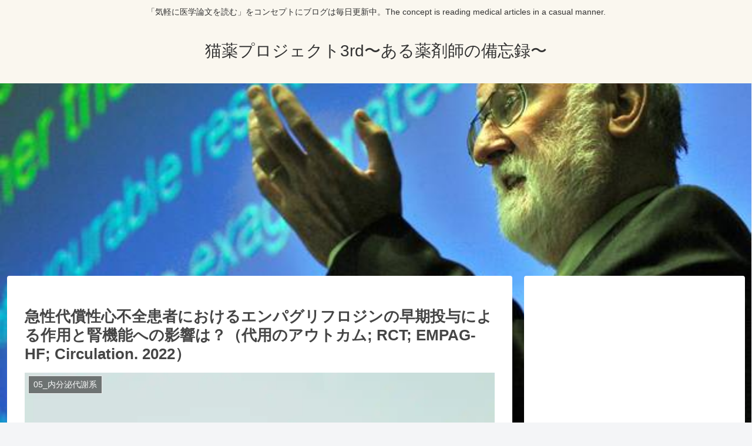

--- FILE ---
content_type: text/html; charset=utf-8
request_url: https://www.google.com/recaptcha/api2/aframe
body_size: 267
content:
<!DOCTYPE HTML><html><head><meta http-equiv="content-type" content="text/html; charset=UTF-8"></head><body><script nonce="vC9puc4_tYHQ7ScBkZo0Fw">/** Anti-fraud and anti-abuse applications only. See google.com/recaptcha */ try{var clients={'sodar':'https://pagead2.googlesyndication.com/pagead/sodar?'};window.addEventListener("message",function(a){try{if(a.source===window.parent){var b=JSON.parse(a.data);var c=clients[b['id']];if(c){var d=document.createElement('img');d.src=c+b['params']+'&rc='+(localStorage.getItem("rc::a")?sessionStorage.getItem("rc::b"):"");window.document.body.appendChild(d);sessionStorage.setItem("rc::e",parseInt(sessionStorage.getItem("rc::e")||0)+1);localStorage.setItem("rc::h",'1769620714872');}}}catch(b){}});window.parent.postMessage("_grecaptcha_ready", "*");}catch(b){}</script></body></html>